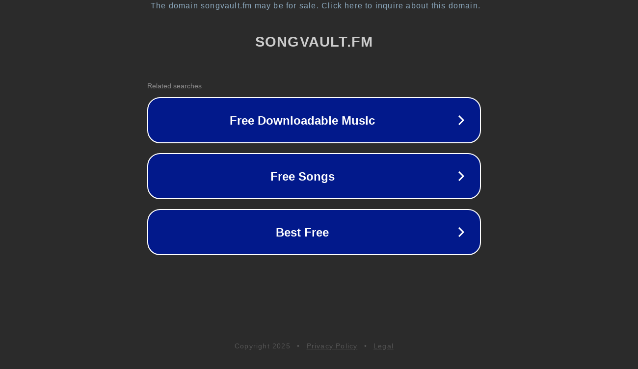

--- FILE ---
content_type: text/html; charset=utf-8
request_url: http://home.songvault.fm/artists/mentors_defence_institute.htm
body_size: 1102
content:
<!doctype html>
<html data-adblockkey="MFwwDQYJKoZIhvcNAQEBBQADSwAwSAJBANDrp2lz7AOmADaN8tA50LsWcjLFyQFcb/P2Txc58oYOeILb3vBw7J6f4pamkAQVSQuqYsKx3YzdUHCvbVZvFUsCAwEAAQ==_rL/neXoRbzNQZS3gP/uhu5mu/ZTlWIJhG3BrWplYD5HdhaCb5RkuWGQmdfXtI69WJxtLjwTllVLhgvONjnuFHA==" lang="en" style="background: #2B2B2B;">
<head>
    <meta charset="utf-8">
    <meta name="viewport" content="width=device-width, initial-scale=1">
    <link rel="icon" href="[data-uri]">
    <link rel="preconnect" href="https://www.google.com" crossorigin>
</head>
<body>
<div id="target" style="opacity: 0"></div>
<script>window.park = "[base64]";</script>
<script src="/bqSZEBRSD.js"></script>
</body>
</html>
